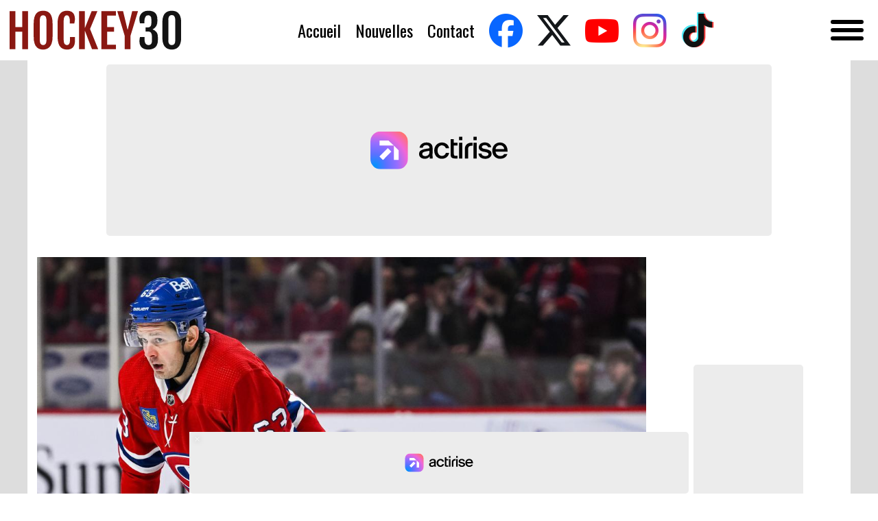

--- FILE ---
content_type: text/html; charset=utf-8
request_url: https://hockey30.com/nouvelles/evgenii-dadonov-epie-par-marc-bergevin-et-plusieurs-depisteurs/
body_size: 7598
content:





<!DOCTYPE html>
<html lang="fr-ca">
<head>
<meta charset="utf-8" />
<meta http-equiv="X-UA-Compatible" content="IE=edge" />
<meta name="viewport" content="width=device-width, initial-scale=1" />
<title>Hockey30 | Evgenii Dadonov ÉPIÉ par Marc Bergevin et plusieurs DÉPISTEURS?</title>
<meta http-equiv="Content-Type" content="text/html; charset=utf-8" />
<meta name="referrer" content="always" />
<meta name="keywords" content="Hockey, Nouvelles, Hockey30, Actualité, Rumeurs, Scoops" />
<meta name="description" content="Primeurs, rumeurs de transaction dans la LNH et sur les Canadiens de Montréal, actualité du hockey" />
<meta name="facebook-domain-verification" content="55tpghd75fb394m6752bjvpew9r6c6" />
<meta name="google-site-verification" content="icjVm6qux0A2hJcgxWVM4CVnvBEgQt2Ntzy9PZ-roJY" />
<link rel="canonical" href="https://hockey30.com/nouvelles/evgenii-dadonov-epie-par-marc-bergevin-et-plusieurs-depisteurs/" />





<!--[if lt IE 9]>
<script async src="https://oss.maxcdn.com/html5shiv/3.7.2/html5shiv.min.js"></script>
<script async src="https://oss.maxcdn.com/respond/1.4.2/respond.min.js"></script>
<![endif]-->
<link rel="preload" href="https://fonts.gstatic.com/s/fjallaone/v15/Yq6R-LCAWCX3-6Ky7FAFrOF6kjouQb4.woff2" as="font" type="font/woff2" crossorigin />
<link rel="preload" href="https://fonts.gstatic.com/s/oswald/v53/TK3iWkUHHAIjg752GT8Gl-1PKw.woff2" as="font" type="font/woff2" crossorigin />
<link rel="preload" href="/static/fonts/custom-fonts.woff" as="font" crossorigin />
<link rel="preload" href="/static/fonts/custom-fonts.svg" as="font" crossorigin />



<link async href="/static/style.css?v=a2a1" rel="stylesheet" type="text/css" data-cfasync="false" />

<link rel="apple-touch-icon" sizes="57x57" href="/static/icons/apple-touch-icon-57x57.png?v=d34b" />
<link rel="apple-touch-icon" sizes="60x60" href="/static/icons/apple-touch-icon-60x60.png?v=51f9" />
<link rel="apple-touch-icon" sizes="72x72" href="/static/icons/apple-touch-icon-72x72.png?v=39bf" />
<link rel="apple-touch-icon" sizes="76x76" href="/static/icons/apple-touch-icon-76x76.png?v=2978" />
<link rel="apple-touch-icon" sizes="114x114" href="/static/icons/apple-touch-icon-114x114.png?v=6444" />
<link rel="apple-touch-icon" sizes="120x120" href="/static/icons/apple-touch-icon-120x120.png?v=cbee" />
<link rel="apple-touch-icon" sizes="144x144" href="/static/icons/apple-touch-icon-144x144.png?v=5c93" />
<link rel="apple-touch-icon" sizes="152x152" href="/static/icons/apple-touch-icon-152x152.png?v=cd02" />
<link rel="apple-touch-icon" sizes="180x180" href="/static/icons/apple-touch-icon-180x180.png?v=2dcc" />
<link rel="icon" type="image/png" href="/static/icons/favicon-16x16.png?v=fdea" sizes="16x16" />
<link rel="icon" type="image/png" href="/static/icons/favicon-32x32.png?v=10e0" sizes="32x32" />
<link rel="icon" type="image/png" href="/static/icons/favicon-194x194.png?v=a245" sizes="194x194" />
<link rel="icon" type="image/png" href="/static/icons/android-chrome-36x36.png?v=03bd" sizes="36x36" />
<link rel="icon" type="image/png" href="/static/icons/android-chrome-48x48.png?v=6266" sizes="48x48" />
<link rel="icon" type="image/png" href="/static/icons/android-chrome-72x72.png?v=653b" sizes="72x72" />
<link rel="icon" type="image/png" href="/static/icons/android-chrome-96x96.png?v=63b9" sizes="96x96" />
<link rel="icon" type="image/png" href="/static/icons/android-chrome-144x144.png?v=c407" sizes="144x144" />
<link rel="icon" type="image/png" href="/static/icons/android-chrome-192x192.png?v=38af" sizes="192x192" />
<link rel="icon" type="image/png" href="/static/icons/android-chrome-256x256.png?v=34ec" sizes="256x256" />
<link rel="icon" type="image/png" href="/static/icons/android-chrome-384x384.png?v=08cc" sizes="384x384" />
<link rel="icon" type="image/png" href="/static/icons/android-chrome-512x512.png?v=c16c" sizes="512x512" />
<link rel="manifest" href="/static/manifest.json?v=aee7" />
<link rel="mask-icon" href="/static/icons/safari-pinned-tab.svg?v=bace" color="#131313" />
<link rel="shortcut icon" href="/static/icons/favicon.ico?v=bb7a" />
<meta name="apple-mobile-web-app-title" content="Hockey30" />
<meta name="application-name" content="Hockey30" />
<meta name="msapplication-TileColor" content="#131313" />
<meta name="msapplication-TileImage" content="/static/icons/mstile-144x144.png?v=3a21" />
<meta name="theme-color" content="#131313" />
<link rel="alternate" type="application/atom+xml" title="Hockey30 RSS" href="https://hockey30.com/feeds/atom" />
<meta name="ICBM" content="-73.6000,45.5000" />
<meta name="geo.position" content="-73.6000,45.5000" />
<meta name="geo.placename" content="Hockey30.com" />
<meta property="og:site_name" content="Hockey30" />
<meta property="og:locale" content="fr_CA" />
<meta property="fb:app_id" content="435210293242106" />
<meta property="fb:admins" content="501316626,694195121,100035235783696,876200486" />
<meta name="twitter:site" content="@HOCKEY30_com" />

<meta property="og:type" content="article" />
<meta property="og:url" content="https://hockey30.com/nouvelles/evgenii-dadonov-epie-par-marc-bergevin-et-plusieurs-depisteurs/" />
<meta property="og:title" content="Evgenii Dadonov ÉPIÉ par Marc Bergevin et plusieurs DÉPISTEURS?" />
<meta property="og:description" content="Les RECRUTEURS &amp;agrave; la recherche d&amp;#39;un attaquant..." />
<meta name="twitter:card" content="summary_large_image"/>
<meta name="twitter:title" content="Evgenii Dadonov ÉPIÉ par Marc Bergevin et plusieurs DÉPISTEURS?"/>
<meta name="twitter:description" content="Les RECRUTEURS &amp;agrave; la recherche d&amp;#39;un attaquant..." />

<meta name="twitter:image" content="https://static.hockey30.com/media/2023/02/1200x800/evgenii-dadonov-epie-par-marc-bergevin-et-plusieur-6734.jpeg" />
<meta name="twitter:image:width" content="848"/>
<meta name="twitter:image:height" content="565"/>
<meta property="og:image" content="https://static.hockey30.com/media/2023/02/1200x800/evgenii-dadonov-epie-par-marc-bergevin-et-plusieur-6734.jpeg" />
<meta property="og:image:width" content="848" />
<meta property="og:image:height" content="565" />

<meta property="og:see_also" content="https://twitter.com/HOCKEY30_com" />
<meta property="og:see_also" content="https://www.facebook.com/Hockey30/" />




<script type="application/ld+json">
{
"@context": "http://schema.org",
"@type": "Corporation",
"name": "Hockey30.com",
"alternateName": "Hockey30",
"description": "Scoops, Rumeurs, Actualité. La face cachée du Hockey.",
"url": "https://hockey30.com",
"sameAs": ["https://twitter.com/HOCKEY30_com","https://www.facebook.com/Hockey30/"],
"image": {
"@type": "ImageObject",
"url": "/static/icons/android-chrome-512x512.png?v=c16c",
"height": "512",
"width": "512"
},
"email": "",
"address": {
"@type": "PostalAddress",
"addressLocality": "Montréal",
"addressRegion": "Québec",
"addressCountry": "CA"
},
"logo": {
"@type": "ImageObject",
"url": "/static/icons/android-chrome-512x512.png?v=c16c",
"height": "512",
"width": "512"
},
"location": {
"@type": "Place",
"name": "Hockey30.com",
"alternateName": "Hockey30",
"description": "Scoops, Rumeurs, Actualité. La face cachée du Hockey.",
"image": {
"@type": "ImageObject",
"url": "/static/icons/android-chrome-512x512.png?v=c16c",
"height": "512",
"width": "512"
},
"logo": {
"@type": "ImageObject",
"url": "/static/icons/android-chrome-512x512.png?v=c16c",
"height": "512",
"width": "512"
},
"url": "https://hockey30.com",
"sameAs": ["https://twitter.com/HOCKEY30_com","https://www.facebook.com/Hockey30/"],
"geo": {
"@type": "GeoCoordinates",
"latitude": "-73.6000",
"longitude": "45.5000"
},
"address": {
"@type": "PostalAddress",
"addressLocality": "Montréal",
"addressRegion": "Québec",
"addressCountry": "CA"
}
}
}
</script>
<script type="application/ld+json">
{
"@context": "http://schema.org",
"@type": "WebSite",
"name": "Hockey30",
"description": "Scoops, Rumeurs, Actualité. La face cachée du Hockey.",
"url": "https://hockey30.com",
"image": "https://img.hockey30.com/hockey30-seo.png",
"sameAs": ["https://twitter.com/HOCKEY30_com","https://www.facebook.com/Hockey30/"],
"copyrightHolder": {
"@type": "Corporation",
"name": "Hockey30.com",
"alternateName": "Hockey30",
"description": "Scoops, Rumeurs, Actualité. La face cachée du Hockey.",
"url": "https://hockey30.com",
"sameAs": ["https://twitter.com/HOCKEY30_com","https://www.facebook.com/Hockey30/"],
"image": {
"@type": "ImageObject",
"url": "/static/icons/android-chrome-512x512.png?v=c16c",
"height": "512",
"width": "512"    
},
"email": "&#105;&#110;&#102;&#111;&#64;&#104;&#111;&#99;&#107;&#101;&#121;&#51;&#48;&#46;&#99;&#111;&#109;",
"address": {
"@type": "PostalAddress",
"addressLocality": "Montréal",
"addressRegion": "Québec",
"addressCountry": "CA"
},
"logo": {
"@type": "ImageObject",
"url": "/static/icons/android-chrome-512x512.png?v=c16c",
"height": "512",
"width": "512"
},
"location": {
"@type": "Place",
"name": "Hockey30.com",
"alternateName": "Hockey30",
"description": "Scoops, Rumeurs, Actualité. La face cachée du Hockey.",
"image": {
"@type": "ImageObject",
"url": "/static/icons/android-chrome-512x512.png?v=c16c",
"height": "512",
"width": "512"        
},
"logo": {
"@type": "ImageObject",
"url": "/static/icons/android-chrome-512x512.png?v=c16c",
"height": "512",
"width": "512"
},
"url": "https://hockey30.com",
"sameAs": ["https://twitter.com/HOCKEY30_com","https://www.facebook.com/Hockey30/"],
"geo": {
"@type": "GeoCoordinates",
"latitude": "-73.6000",
"longitude": "45.5000"
},
"address": {
"@type": "PostalAddress",
"addressLocality": "Montréal",
"addressRegion": "Québec",
"addressCountry": "CA"
}
}
},
"author": {
"@type": "Corporation",
"name": "Hockey30.com",
"alternateName": "Hockey30",
"description": "Scoops, Rumeurs, Actualité. La face cachée du Hockey.",
"url": "https://hockey30.com",
"sameAs": ["https://twitter.com/HOCKEY30_com","https://www.facebook.com/Hockey30/"],
"image": {
"@type": "ImageObject",
"url": "/static/icons/android-chrome-512x512.png?v=c16c",
"height": "512",
"width": "512"
},
"email": "&#105;&#110;&#102;&#111;&#64;&#104;&#111;&#99;&#107;&#101;&#121;&#51;&#48;&#46;&#99;&#111;&#109;",
"address": {
"@type": "PostalAddress",
"addressLocality": "Montréal",
"addressRegion": "Québec",
"addressCountry": "CA"
},
"logo": {
"@type": "ImageObject",
"url": "/static/icons/android-chrome-512x512.png?v=c16c",
"height": "512",
"width": "512"
},
"location": {
"@type": "Place",
"name": "Hockey30.com",
"alternateName": "Hockey30",
"description": "Scoops, Rumeurs, Actualité. La face cachée du Hockey.",
"image": {
"@type": "ImageObject",
"url": "/static/icons/android-chrome-512x512.png?v=c16c",
"height": "512",
"width": "512"
},
"logo": {
"@type": "ImageObject",
"url": "/static/icons/android-chrome-512x512.png?v=c16c",
"height": "512",
"width": "512"
},
"url": "https://hockey30.com",
"sameAs": ["https://twitter.com/HOCKEY30_com","https://www.facebook.com/Hockey30/"],
"geo": {
"@type": "GeoCoordinates",
"latitude": "-73.6000",
"longitude": "45.5000"
},
"address": {
"@type": "PostalAddress",
"addressLocality": "Montréal",
"addressRegion": "Québec",
"addressCountry": "CA"
}
}
},
"creator": {
"@type": "Corporation",
"name": "Hockey30.com",
"alternateName": "Hockey30",
"description": "Scoops, Rumeurs, Actualité. La face cachée du Hockey.",
"url": "https://hockey30.com",
"image": {
"@type": "ImageObject",
"url": "/static/icons/android-chrome-512x512.png?v=c16c",
"height": "512",
"width": "512"    
},
"email": "&#105;&#110;&#102;&#111;&#64;&#104;&#111;&#99;&#107;&#101;&#121;&#51;&#48;&#46;&#99;&#111;&#109;",
"address": {
"@type": "PostalAddress",
"addressLocality": "Montréal",
"addressRegion": "Québec",
"addressCountry": "CA"
},
"logo": {
"@type": "ImageObject",
"url": "/static/icons/android-chrome-512x512.png?v=c16c",
"height": "512",
"width": "512"    
},
"location": {
"@type": "Place",
"name": "Hockey30.com",
"alternateName": "Hockey30",
"description": "Scoops, Rumeurs, Actualité. La face cachée du Hockey.",
"url": "https://hockey30.com",
"geo": {
"@type": "GeoCoordinates",
"latitude": "-73.6000",
"longitude": "45.5000"
},
"address": {
"@type": "PostalAddress",
"addressLocality": "Montréal",
"addressRegion": "Québec",
"addressCountry": "CA"
}
}
}
}
</script>
<script type="application/ld+json">
{
"@context": "http://schema.org",
"@type": "Place",
"name": "Hockey30.com",
"alternateName": "Hockey30",
"description": "Scoops, Rumeurs, Actualité. La face cachée du Hockey.",
"image": {
"@type": "ImageObject",
"url": "/static/icons/android-chrome-512x512.png?v=c16c",
"height": "512",
"width": "512"
},
"logo": {
"@type": "ImageObject",
"url": "/static/icons/android-chrome-512x512.png?v=c16c",
"height": "512",
"width": "512"
},
"url": "https://hockey30.com",
"sameAs": ["https://twitter.com/HOCKEY30_com","https://www.facebook.com/Hockey30/"],
"geo": {
"@type": "GeoCoordinates",
"latitude": "-73.6000",
"longitude": "45.5000"
},
"address": {
"@type": "PostalAddress",
"addressLocality": "Montréal",
"addressRegion": "Québec",
"addressCountry": "CA"
}
}
</script>


<script type="application/ld+json">
{
"@context": "https://schema.org",
"@type": "Article",
"author": "André Soueidan",
"name": "Evgenii Dadonov ÉPIÉ par Marc Bergevin et plusieurs DÉPISTEURS?",
"description": "Les RECRUTEURS \u0026agrave\u003B la recherche d\u0026#39\u003Bun attaquant...",
"datePublished": "2023-02-21T21:17:04-05:00",
"url": "https://hockey30.com/nouvelles/evgenii-dadonov-epie-par-marc-bergevin-et-plusieurs-depisteurs/",
"image": [
"https://static.hockey30.com/media/2023/02/1200x800/evgenii-dadonov-epie-par-marc-bergevin-et-plusieur-6734.jpeg"
]

}
</script>


<script type="bba399387562fa139e15a03c-text/javascript">
window.fbAsyncInit = function () {
FB.init({
appId: '435210293242106',
channelUrl : '//www.facebook.com/Hockey30/',
status: true,
cookie: true,
xfbml: true
});
};

(function (doc) {
var script;
var id = 'facebook-jssdk';
var ref = doc.getElementsByTagName('script')[0];
if (doc.getElementById(id)) {
return;
}
script = doc.createElement('script');
script.id = id;
script.async = true;
script.src = "//connect.facebook.net/fr_CA/all.js";
ref.parentNode.insertBefore(script, ref);
}(document));

</script>




<script src="https://www.flashb.id/universal/9ec938ff-9df0-51b4-9383-ed6bf545bd4e.js" async data-cfasync="false"></script>
<script type="text/javascript" data-cfasync="false">
window._hbdbrk = window._hbdbrk || [];
window._hbdbrk.push(['_vars', {

page_type: 'article'
}]);
</script>

<script charset="UTF-8" data-no-optimize="1" data-wpmeteor-nooptimize="true" data-cfasync="false" nowprocket="true">window.FAST_CMP_OPTIONS = { domainUid: 'a0382d00-e049-544c-b44e-06c55dcdf14a', countryCode: 'CA', jurisdiction: 'tcfeuv2', policyUrl: 'https://hockey30.com/confidentialite/', displaySynchronous: false, publisherName: 'Hockey30 ', publisherLogo: function (c) { return c.createElement('img', { src: 'https://hockey30.com/static/images/hockey30_60.svg?v=dbac', height: '40' });}, googleConsentMode: {"enabled":true}, bootstrap: { excludedIABVendors: [], excludedGoogleVendors: [] }, custom: { vendors: [] } };(function(){var e={484:function(e){window.FAST_CMP_T0=Date.now();window.FAST_CMP_QUEUE={};window.FAST_CMP_QUEUE_ID=0;function t(){var e=Array.prototype.slice.call(arguments);if(!e.length)return Object.values(window.FAST_CMP_QUEUE);else if(e[0]==="ping"){if(typeof e[2]==="function")e[2]({cmpLoaded:false,cmpStatus:"stub",apiVersion:"2.0",cmpId:parseInt("388",10)})}else window.FAST_CMP_QUEUE[window.FAST_CMP_QUEUE_ID++]=e}e.exports={name:"light",handler:t}}};var t={};function a(r){var n=t[r];if(n!==void 0)return n.exports;var o=t[r]={exports:{}};e[r](o,o.exports,a);return o.exports}function r(e){"@babel/helpers - typeof";return r="function"==typeof Symbol&&"symbol"==typeof Symbol.iterator?function(e){return typeof e}:function(e){return e&&"function"==typeof Symbol&&e.constructor===Symbol&&e!==Symbol.prototype?"symbol":typeof e},r(e)}var n=a(484);var o="__tcfapiLocator";var i=window;var s=i;var f;function c(){var e=i.document;var t=!!i.frames[o];if(!t)if(e.body){var a=e.createElement("iframe");a.style.cssText="display:none";a.name=o;e.body.appendChild(a)}else setTimeout(c,5);return!t}function l(e){var t=typeof e.data==="string";var a={};if(t)try{a=JSON.parse(e.data)}catch(e){}else a=e.data;var n=r(a)==="object"?a.__tcfapiCall:null;if(n)window.__tcfapi(n.command,n.version,function(a,r){var o={__tcfapiReturn:{returnValue:a,success:r,callId:n.callId}};if(e&&e.source&&e.source.postMessage)e.source.postMessage(t?JSON.stringify(o):o,"*")},n.parameter)}while(s){try{if(s.frames[o]){f=s;break}}catch(e){}if(s===i.top)break;s=s.parent}if(i.FAST_CMP_HANDLER!=="custom"){if(!f){c();i.__tcfapi=n.handler;i.FAST_CMP_HANDLER=n.name;i.addEventListener("message",l,false)}else{i.__tcfapi=n.handler;i.FAST_CMP_HANDLER=n.name}for(var p in window.FAST_CMP_QUEUE||{})i.__tcfapi.apply(null,window.FAST_CMP_QUEUE[p])}})();</script><script charset="UTF-8" async="true" data-no-optimize="1" data-wpmeteor-nooptimize="true" data-cfasync="false" nowprocket="true" src="https://static.fastcmp.com/fast-cmp-stub.js"></script>

<script async id="xieg6Sie" src="https://cdn.viously.com/js/sdk/boot.js" type="bba399387562fa139e15a03c-text/javascript"></script>

<script type="bba399387562fa139e15a03c-text/javascript">window.pushMST_config={"vapidPK":"BNtUsk6U3ZXUqZJUTLbSbY83SBceyGuIiitI1B2aLyNei92NROO8F3FAMYX13dMwK4bvXHUI2FXixf0ZvA8vFmY","enableOverlay":true,"swPath":"/sw.js","i18n":{}};
var pushmasterTag = document.createElement('script');
pushmasterTag.src = "https://cdn.pushmaster-cdn.xyz/scripts/publishers/622641a38a9f7200093b56f3/SDK.js";
pushmasterTag.setAttribute('defer','');
var firstScriptTag = document.getElementsByTagName('script')[0];
firstScriptTag.parentNode.insertBefore(pushmasterTag, firstScriptTag);
</script>




<style type="text/css">
div[data-actirise-slot="top-page"]{
display: none; 
margin: 10px auto;
}
@media screen and (max-width: 480px){
div[data-actirise-slot="top-page"].device-mobile{
display: flex !important;
width: 100%;
min-height: 280px;
}
}
@media screen and (min-width: 481px) and (max-width: 769px){
div[data-actirise-slot="top-page"].device-tablet{
display: flex !important;
width: 100%;
min-height: 280px;
}
}
@media screen and (min-width: 770px){
div[data-actirise-slot="top-page"].device-desktop{
display: flex !important;
width: 100%;
min-height: 250px;
}
}
div[data-actirise-slot="aside-desktop-atf"]{
display: none; 
margin: 10px auto;
}
@media screen and (min-width: 481px) and (max-width: 769px){
div[data-actirise-slot="aside-desktop-atf"].device-tablet{
display: flex !important;
width: 100%;
min-height: 600px;
}
}
@media screen and (min-width: 770px){
div[data-actirise-slot="aside-desktop-atf"].device-desktop{
display: flex !important;
width: 100%;
min-height: 600px;
}
}
div[data-actirise-slot="top-content"]{
display: none; 
margin: 10px auto;
}
@media screen and (max-width: 480px){
div[data-actirise-slot="top-content"].device-mobile{
display: flex !important;
width: 100%;
min-height: 360px;
}
}
@media screen and (min-width: 481px) and (max-width: 769px){
div[data-actirise-slot="top-content"].device-tablet{
display: flex !important;
width: 100%;
min-height: 360px;
}
}
@media screen and (min-width: 770px){
div[data-actirise-slot="top-content"].device-desktop{
display: flex !important;
width: 100%;
min-height: 280px;
}
}
</style>




<script data-cfasync="false" nonce="834c32ed-6197-4c16-a03c-c35fcce47076">try{(function(w,d){!function(j,k,l,m){if(j.zaraz)console.error("zaraz is loaded twice");else{j[l]=j[l]||{};j[l].executed=[];j.zaraz={deferred:[],listeners:[]};j.zaraz._v="5874";j.zaraz._n="834c32ed-6197-4c16-a03c-c35fcce47076";j.zaraz.q=[];j.zaraz._f=function(n){return async function(){var o=Array.prototype.slice.call(arguments);j.zaraz.q.push({m:n,a:o})}};for(const p of["track","set","debug"])j.zaraz[p]=j.zaraz._f(p);j.zaraz.init=()=>{var q=k.getElementsByTagName(m)[0],r=k.createElement(m),s=k.getElementsByTagName("title")[0];s&&(j[l].t=k.getElementsByTagName("title")[0].text);j[l].x=Math.random();j[l].w=j.screen.width;j[l].h=j.screen.height;j[l].j=j.innerHeight;j[l].e=j.innerWidth;j[l].l=j.location.href;j[l].r=k.referrer;j[l].k=j.screen.colorDepth;j[l].n=k.characterSet;j[l].o=(new Date).getTimezoneOffset();if(j.dataLayer)for(const t of Object.entries(Object.entries(dataLayer).reduce((u,v)=>({...u[1],...v[1]}),{})))zaraz.set(t[0],t[1],{scope:"page"});j[l].q=[];for(;j.zaraz.q.length;){const w=j.zaraz.q.shift();j[l].q.push(w)}r.defer=!0;for(const x of[localStorage,sessionStorage])Object.keys(x||{}).filter(z=>z.startsWith("_zaraz_")).forEach(y=>{try{j[l]["z_"+y.slice(7)]=JSON.parse(x.getItem(y))}catch{j[l]["z_"+y.slice(7)]=x.getItem(y)}});r.referrerPolicy="origin";r.src="/cdn-cgi/zaraz/s.js?z="+btoa(encodeURIComponent(JSON.stringify(j[l])));q.parentNode.insertBefore(r,q)};["complete","interactive"].includes(k.readyState)?zaraz.init():j.addEventListener("DOMContentLoaded",zaraz.init)}}(w,d,"zarazData","script");window.zaraz._p=async d$=>new Promise(ea=>{if(d$){d$.e&&d$.e.forEach(eb=>{try{const ec=d.querySelector("script[nonce]"),ed=ec?.nonce||ec?.getAttribute("nonce"),ee=d.createElement("script");ed&&(ee.nonce=ed);ee.innerHTML=eb;ee.onload=()=>{d.head.removeChild(ee)};d.head.appendChild(ee)}catch(ef){console.error(`Error executing script: ${eb}\n`,ef)}});Promise.allSettled((d$.f||[]).map(eg=>fetch(eg[0],eg[1])))}ea()});zaraz._p({"e":["(function(w,d){})(window,document)"]});})(window,document)}catch(e){throw fetch("/cdn-cgi/zaraz/t"),e;};</script></head>
<body>


<header>
<nav class="bg-white flex w-full flex-no-wrap fixed top-0 items-center justify-between px-4 py-4 z-10">
<div class="flex w-full justify-between">
<a class="text-left w-[200px] md:w-[250px] h-[45px] md:h-[60px] logo-item" rel="home" href="//hockey30.com" title="Hockey30.com">
<img src="/static/images/hockey30_60.svg?v=dbac" alt="Hockey30" class="w-[200px] md:w-[250px] h-[45px] md:h-[60px] w-full">
</a>
<div class="hidden lg:flex lg:flex-row flex-col items-center *:px-3 *:text-center *:align-middle navigation-menu">
<a class="px-4 block text-items" href="/">Accueil</a>
<a class="px-4 block text-items" href="/nouvelles/">Nouvelles</a>

<a class="pl-4 block pr-8 text-items" href="/contact/">Contact</a>
<a class="social-icon" href="//www.facebook.com/pages/wwwHOCKEY30com/156422217196" target="_blank" title="Hockey30 sur Facebook!">
<span class="fa-stack">
<i class="fa fa-2x fa-facebook"></i>
</span>
</a>
<a class="social-icon" href="//twitter.com/HOCKEY30_com" target="_blank" title="Hockey30 sur X!">
<span class="fa-stack fax">
<i class="fa fa-2x fa-x"></i>
</span>
</a>
<a class="social-icon" href="//www.youtube.com/@h0ckey30" target="_blank" title="Hockey30 sur YouTube!">
<span class="fa-stack">
<i class="fa fa-2x fa-youtube"></i>
</span>
</a>
<a class="social-icon" href="//www.instagram.com/_hockey30" target="_blank" title="Hockey30 sur Instagram!">
<span class="fa-stack fainstagram">
<i class="fa fa-2x fa-instagram"></i>
</span>
</a>
<a class="social-icon" href="//www.tiktok.com/@h0ckey3o" target="_blank" title="Hockey30 sur TikTok!">
<span class="fa-stack fatiktok">
<i class="fa fa-2x fa-tiktok"></i>
</span>
</a>
</div>
<div class="grid place-content-end content-center mr-2">
<div id="navigation_tham_menu" class="tham tham-e-slider tham-w-12 inline-block">
<div class="tham-box menu-button">
<div class="tham-inner"></div>
</div>
</div>
</div>
</div>
</nav>
</header>
<div class="hidden menu-dropdown a:align-middle w-full md:w-[300px] right-0 md:right-[30px] z-10">
<a class="px-4 block text-items" href="/qui-sommes-nous/">Qui sommes-nous</a>
<a class="px-4 block text-items" href="/confidentialite/">Confidentialité</a>
<a class="px-4 block text-items" href="/termes-et-conditions/">Termes et conditions</a>
</div>

<div class="bg-backgroud-color mt-20 md:mt-24">
<div class="md:container bg-white px-4">
<div class="flex flex-col w-full">

<div data-actirise-slot="top-page" class="device-mobile device-tablet device-desktop ads"></div>



<section class="article">
<div class="lg:flex space-x-4 mt-6">
<div class="w-full justify-center max-w-[888px]">

<div class="image-box">

<picture><img fetchpriority="high" src="https://static.hockey30.com/media/2023/02/1200x800/evgenii-dadonov-epie-par-marc-bergevin-et-plusieur-6734.jpeg" alt="Evgenii Dadonov ÉPIÉ par Marc Bergevin et plusieurs DÉPISTEURS?" /><source media="(max-width: 848px)" srcset="https://static.hockey30.com/media/2023/02/848x565/evgenii-dadonov-epie-par-marc-bergevin-et-plusieur-6734.jpeg" /><source media="(max-width: 518px)" srcset="https://static.hockey30.com/media/2023/02/518x346/evgenii-dadonov-epie-par-marc-bergevin-et-plusieur-6734.jpeg" /><source media="(max-width: 360px)" srcset="https://static.hockey30.com/media/2023/02/360x240/evgenii-dadonov-epie-par-marc-bergevin-et-plusieur-6734.jpeg" /></picture>

</div>
<h1 class="my-6">Evgenii Dadonov ÉPIÉ par Marc Bergevin et plusieurs DÉPISTEURS?</h1>
<div class="author-info">Par <a href="/qui-sommes-nous/#andre-soueidan">André Soueidan</a> le 2023-02-21</div>
<div class="flex flex-row flex-wrap mt-4 items-center">
<div class="space-x-2 flex items-center">

<a class="btn-h30 m-auto" href="/equipe/canadiens/">canadiens</a>


<a class="btn-h30 m-auto" href="/joueur/marc-bergevin/">marc bergevin</a>

<a class="btn-h30 m-auto" href="/joueur/evgenii-dadonov/">evgenii dadonov</a>

<button class="btn-standard button-share mr-4" type="button" data-link='https://hockey30.com/nouvelles/evgenii-dadonov-epie-par-marc-bergevin-et-plusieurs-depisteurs/'><i class="fa fa-share-nodes"></i><span>Partager</span></button>
</div>
</div>

<div class="mt-6 flex items-center justify-center">
<div class="w-full lg:w-3/4">
<div class="vsly-player" id="PLkYqZ7SeLDF3" data-template="PVQitxIZ-SAhG" style="background:#ddd;padding-top:56.25%;font-size:0;position:relative;overflow:hidden;width:100%;"></div>
</div>
</div>

<div data-actirise-slot="top-content" class="device-tablet device-desktop ads"></div>
<div data-actirise-slot="top-content" class="device-mobile ads"></div>
<div class="mt-6 embed-video">

</div>

<div class="flex flex-col space-x-4 mt-6">
<div class="justify-center article-content">

<p>- Les RECRUTEURS &agrave; la recherche d&#39;un attaquant...</p>

<p>- Sont pr&eacute;sents pour Evgenii Dadonov ce soir....</p>

<p>- Selon ce qui circule dans les diff&eacute;rents R&Eacute;SEAU T&Eacute;L&Eacute;...</p>

<p>- La valeur de Dadonov est PLUS &Eacute;LEV&Eacute;E que celle de Drouin et Hoffman...</p>

<p>- En fait..</p>

<p>- Dadonov semble &ecirc;tre le seul qui peut &ecirc;tre &Eacute;CHANG&Eacute; pour des PEANUTS parmi les POMMES POURRIES...</p>

<p>- Donc...</p>

<p>- Marc Bergevin pr&eacute;sent au Centre Bell ce soir...</p>

<p>- Alors que les Kings veulent un AILIER et un d&eacute;fenseur..</p>

<p>- BERGY serait-il l&agrave; pour Dadonov?</p>

<p>- Les &eacute;quipes &agrave; la recherche d&#39;un attaquant qui ont envoy&eacute; un d&eacute;pisteur ce soir...</p>

<p>- Avalanche, Wild, Kings, Golden Knights, Penguins, Oilers...</p>

<p>- GO KENT GO!!!!!</p>

<p>- Dadonov le L&Acirc;CHE qui trouverait preneur?</p>

<p>- Pincez-nous quelqu&#39;un...</p>

<div class="article-native-video ad-native-video inline"></div>
<div class="mt-6 text-left">



</div>

<div class="mt-6 flex justify-between">

<a href="/nouvelles/marc-bergevin-epie-ses-pommes-pourries/" class="prev" title="Marc Bergevin épie ses POMMES POURRIES...">
<i class="fa fa-circle-left fa-2x"></i>
</a>


<a href="/nouvelles/dany-dube-envoie-david-savard-au-new-jersey/" class="next" title="Dany Dubé envoie David Savard...au New Jersey...">
<i class="fa fa-circle-right fa-2x"></i>
</a>

</div>

<div class="mt-6 text-center">
<a class="share_on" onclick="if (!window.__cfRLUnblockHandlers) return false; window.open('https://www.facebook.com/sharer/sharer.php?u='+encodeURIComponent('https://hockey30.com/nouvelles/evgenii-dadonov-epie-par-marc-bergevin-et-plusieurs-depisteurs/'), 'facebook-share-dialog', 'width=626,height=436'); return false;" data-cf-modified-bba399387562fa139e15a03c-="">
<div class="partagez">
<span><i class="fa fa-facebook fa-lg"></i> Partagez Sur Facebook</span>
</div>
</a>
</div>
</div>
</div>
</div>
<div class="hidden lg:relative lg:block lg:shrink-0 lg:w-[270px] lg:min-h-[600px] ad-box-inline">

<div class="fb-facepile inline-block w-[270px] h-[130px]">
<div class="fb-like-box"
data-href="https://www.facebook.com/Hockey30/"
data-width="270"
data-height="327"
data-show-faces="true"
data-stream="false"
data-show-border="true"
data-header="false"
data-colorscheme="light">
</div>
</div>
<div class="sticky top-28 mt-6">
<div data-spy="affix" data-offset-top="440" data-offset-bottom="350"><div data-actirise-slot="aside-desktop-atf" class="device-tablet device-desktop ads"></div></div>
</div>
</div>
</div>
</section>




</div>
</div>

<div class="container bg-white py-10">
<div class="border-t border-border-black"></div>
</div>
<footer class="container px-4 grid grid-cols-12 gap-8">
<div class="lg:col-span-2 md:col-span-3 col-span-12">
<h3>HOCKEY<span class="text-h30-red">30</span></h3>
<ul>
<li><a href="/confidentialite/">Confidentialité</a></li>
<li><a href="/termes-et-conditions/">Termes et conditions</a></li>
<li><a href="/contact/">Contact</a></li>
</ul>
</div>
<div class="lg:col-span-7 md:col-span-5 col-span-12">
<h3>QUI <span class="text-h30-red">SOMMES NOUS</span></h3>
<div class="pb-6">Bienvenue sur <span class="underline">Hockey30.com</span>. Actualité, rumeurs de transactions dans la LNH et sur les Canadiens de Montréal, Hockey30</span> vous propose du contenu original et inédit. Minute par minute, 24 heures sur 24, <span class="underline">Hockey30</span> est présent pour vous offrir une couverture quotidienne des Canadiens de Montréal et de la ligue nationale de hockey.</div>
<div>Copyright &copy; 2008 - 2026 Hockey30</div>
</div>
<div class="lg:col-span-3 md:col-span-4 col-span-12">
<h3>EDITEUR</h3>
<div>Hockey30.com se spécialise dans la production et la diffusion de sites web d'actualité. Chez Hockey30.com, nous écrivons, produisons et réalisons les projets médiatiques de A à Z.</div>
</div>
</footer>


</div>

<script type="text/javascript" src="/static/scripts.js?v=6d08" async data-cfasync="false"></script>



<script defer src='https://static.cloudflareinsights.com/beacon.min.js' data-cf-beacon='{"token": "912d03bf27864dd9bbdf8b42a46a676a"}' type="bba399387562fa139e15a03c-text/javascript"></script>


<script src="/cdn-cgi/scripts/7d0fa10a/cloudflare-static/rocket-loader.min.js" data-cf-settings="bba399387562fa139e15a03c-|49" defer></script></body>
</html>


--- FILE ---
content_type: image/svg+xml
request_url: https://hockey30.com/static/images/hockey30_60.svg?v=dbac
body_size: 1061
content:
<svg id="Logo" xmlns="http://www.w3.org/2000/svg" viewBox="0 0 232.25 52.62"><defs><style>.cls-1{fill:#8a1812;}.cls-2{fill:#131313;}</style></defs><path class="cls-1" d="M8.87,4.15H16.7V25.79H26V4.15h7.82v51.7H26V32H16.7V55.85H8.87Z" transform="translate(-8.87 -3.69)"/><path class="cls-1" d="M54.33,56.31a16.91,16.91,0,0,1-4.09-.55A10.11,10.11,0,0,1,46,53.49a12.43,12.43,0,0,1-3.26-5.19A27.81,27.81,0,0,1,41.49,39V20.71a29.79,29.79,0,0,1,.86-7.77,14.77,14.77,0,0,1,2.27-5,9.75,9.75,0,0,1,3.11-2.79A10.85,10.85,0,0,1,51.16,4a19.54,19.54,0,0,1,3.17-.29,20,20,0,0,1,3.1.27,11.18,11.18,0,0,1,3.4,1.17,9.71,9.71,0,0,1,3.09,2.74,14.68,14.68,0,0,1,2.27,5,30.43,30.43,0,0,1,.86,7.88V39a26.37,26.37,0,0,1-1.33,9.21,12.86,12.86,0,0,1-3.35,5.19,10.62,10.62,0,0,1-4.19,2.31A14.88,14.88,0,0,1,54.33,56.31Zm0-6.15a3.78,3.78,0,0,0,3.44-1.75q1.13-1.75,1.12-6.57V18.53q0-5-1.12-6.83a3.73,3.73,0,0,0-3.44-1.86,3.84,3.84,0,0,0-3.52,1.86q-1.12,1.86-1.13,6.83V41.84q0,4.81,1.13,6.57A3.89,3.89,0,0,0,54.33,50.16Z" transform="translate(-8.87 -3.69)"/><path class="cls-1" d="M86.71,56.31a16.91,16.91,0,0,1-4.09-.55,10.11,10.11,0,0,1-4.22-2.27,12.43,12.43,0,0,1-3.26-5.19A27.81,27.81,0,0,1,73.87,39V20.71a29.79,29.79,0,0,1,.86-7.77A14.77,14.77,0,0,1,77,8a9.75,9.75,0,0,1,3.11-2.79A10.92,10.92,0,0,1,83.52,4a19.32,19.32,0,0,1,3.16-.29A11.62,11.62,0,0,1,93,5.18a8.26,8.26,0,0,1,3.34,4,14.54,14.54,0,0,1,1,5.49,17.19,17.19,0,0,1-.25,3.07c-.18.94-.37,2-.59,3.11h-6V18.34q0-8.5-4-8.5a3.63,3.63,0,0,0-3.28,1.86q-1.12,1.86-1.13,6.83V41.84q0,4.81,1.13,6.57a3.89,3.89,0,0,0,3.52,1.75,3.36,3.36,0,0,0,2.75-1.4,7.5,7.5,0,0,0,1.09-4.53V39.32H97.4v4.79c0,4.14-.91,7.2-2.75,9.2S90.17,56.31,86.71,56.31Z" transform="translate(-8.87 -3.69)"/><path class="cls-1" d="M102.93,4.15h7.82V26.73H111l9-22.58h7.79L117.79,28.4l11.06,27.45h-8.37L111,31.24h-.24V55.85h-7.82Z" transform="translate(-8.87 -3.69)"/><path class="cls-1" d="M133.17,4.15h19.72v6.17H141V25.79h9.33V32H141V49.68h11.9v6.17H133.17Z" transform="translate(-8.87 -3.69)"/><path class="cls-1" d="M164.76,37.72,154.67,4.15h7.88l6,24.94h.37l6-24.94h7.85L172.58,37.72V55.85h-7.82Z" transform="translate(-8.87 -3.69)"/><path class="cls-2" d="M196.85,56.31c-3.95,0-7-1-9-2.89s-3.11-4.63-3.11-8.1a25.06,25.06,0,0,1,.18-2.86,28.54,28.54,0,0,1,.57-3.23h6.1v2.43q0,4.85,1.51,6.69a4.69,4.69,0,0,0,3.78,1.84,4.53,4.53,0,0,0,3.5-1.36c.85-.91,1.27-2.45,1.27-4.63V38.69a9.22,9.22,0,0,0-1.15-5.06c-.76-1.17-2.15-1.75-4.17-1.75H193v-5.6h3.29a4.36,4.36,0,0,0,3.27-1.35c.86-.9,1.3-2.42,1.3-4.56v-5c0-3.72-1.45-5.57-4.35-5.57a4.14,4.14,0,0,0-3.75,2.21,12.24,12.24,0,0,0-1.33,6.29v2.49h-6c-.2-1-.39-2-.56-3a18.72,18.72,0,0,1-.26-3.16,11.19,11.19,0,0,1,1.29-5.15,10.52,10.52,0,0,1,3.94-4.16,12.52,12.52,0,0,1,6.71-1.65q6.58,0,9.49,3t2.92,8.47v3.17a12,12,0,0,1-.94,5,10.29,10.29,0,0,1-2.38,3.41,12.52,12.52,0,0,1-3,2.09v.24a11.21,11.21,0,0,1,5.06,3.48c1.36,1.64,2,4.15,2,7.54V43.5a14.12,14.12,0,0,1-1.76,7.57,10,10,0,0,1-4.68,4A16.68,16.68,0,0,1,196.85,56.31Z" transform="translate(-8.87 -3.69)"/><path class="cls-2" d="M228.56,56.31a16.46,16.46,0,0,1-4-.55,10.76,10.76,0,0,1-4.17-2.13A11.33,11.33,0,0,1,217.12,49a21.77,21.77,0,0,1-1.27-8.17V18.92a21.09,21.09,0,0,1,1.3-8.16,11,11,0,0,1,3.29-4.57,10.55,10.55,0,0,1,4.18-2,18,18,0,0,1,3.94-.49,18.3,18.3,0,0,1,3.84.46,10.44,10.44,0,0,1,4.14,1.95,10.86,10.86,0,0,1,3.29,4.56,21.63,21.63,0,0,1,1.3,8.26V40.78A21.09,21.09,0,0,1,239.81,49a11.53,11.53,0,0,1-3.32,4.68,11.07,11.07,0,0,1-4.14,2.13A15.19,15.19,0,0,1,228.56,56.31Zm0-6.12A4.17,4.17,0,0,0,232,48.74a7.58,7.58,0,0,0,1.14-4.66v-28A8.42,8.42,0,0,0,232,11.15a4,4,0,0,0-3.48-1.55A4.14,4.14,0,0,0,225,11.15a8.33,8.33,0,0,0-1.16,4.92v28A7.5,7.5,0,0,0,225,48.74,4.28,4.28,0,0,0,228.56,50.19Z" transform="translate(-8.87 -3.69)"/></svg>